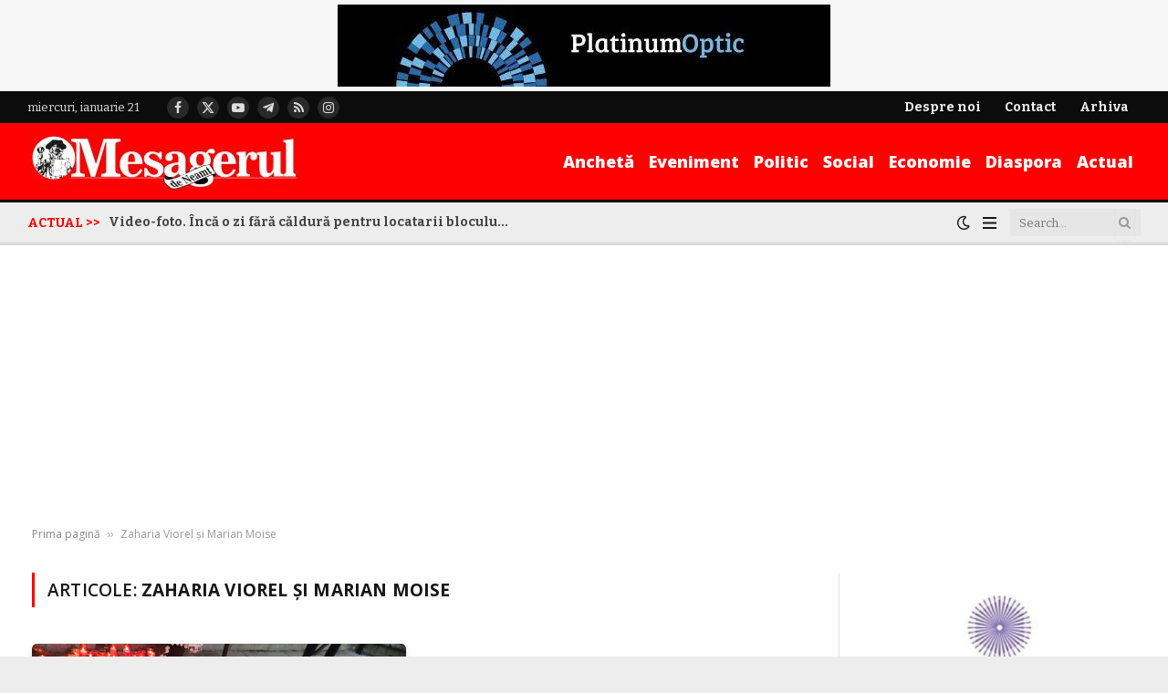

--- FILE ---
content_type: text/html; charset=utf-8
request_url: https://www.google.com/recaptcha/api2/aframe
body_size: 265
content:
<!DOCTYPE HTML><html><head><meta http-equiv="content-type" content="text/html; charset=UTF-8"></head><body><script nonce="WJuzsPtEslq3epn5-nsJJg">/** Anti-fraud and anti-abuse applications only. See google.com/recaptcha */ try{var clients={'sodar':'https://pagead2.googlesyndication.com/pagead/sodar?'};window.addEventListener("message",function(a){try{if(a.source===window.parent){var b=JSON.parse(a.data);var c=clients[b['id']];if(c){var d=document.createElement('img');d.src=c+b['params']+'&rc='+(localStorage.getItem("rc::a")?sessionStorage.getItem("rc::b"):"");window.document.body.appendChild(d);sessionStorage.setItem("rc::e",parseInt(sessionStorage.getItem("rc::e")||0)+1);localStorage.setItem("rc::h",'1769016321534');}}}catch(b){}});window.parent.postMessage("_grecaptcha_ready", "*");}catch(b){}</script></body></html>